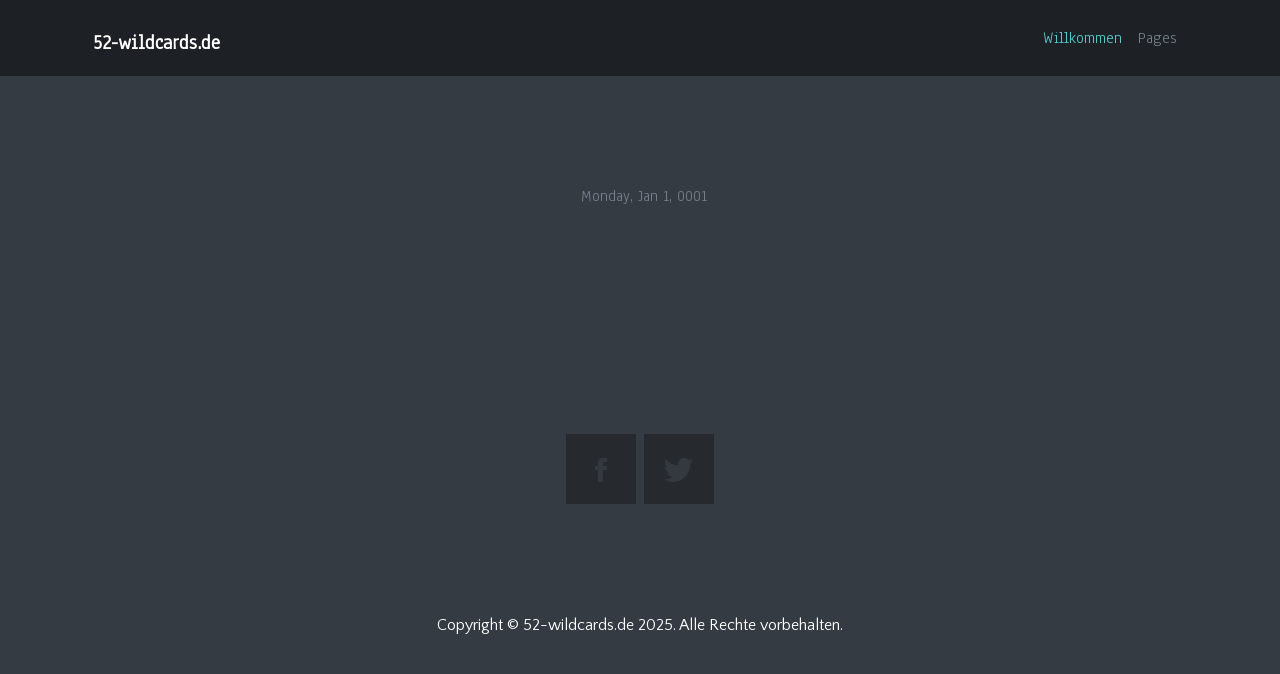

--- FILE ---
content_type: text/html; charset=utf-8
request_url: https://www.52-wildcards.de/
body_size: 865
content:
<!doctype html><html class=no-js lang=de-de scroll-behavior=smooth><head><meta charset=utf-8><title>52-wildcards.de</title><meta name=robots content="index, follow"><meta name=googlebot content=noarchive><link rel=canonical href=https://www.52-wildcards.de/><meta name=viewport content="width=device-width,initial-scale=1"><link rel="shortcut icon" type=image/x-icon href=https://www.52-wildcards.de/images/favicon.ico><link rel=stylesheet href=https://www.52-wildcards.de/plugins/themefisher-font/style.css><link rel=stylesheet href=https://www.52-wildcards.de/plugins/bootstrap/dist/css/bootstrap.min.css><link rel=stylesheet href=https://www.52-wildcards.de/plugins/animate-css/animate.css><link rel=stylesheet href=https://www.52-wildcards.de/plugins/magnific-popup/dist/magnific-popup.css><link rel=stylesheet href=https://www.52-wildcards.de/plugins/slick-carousel/slick/slick.css><link rel=stylesheet href=https://www.52-wildcards.de/plugins/slick-carousel/slick/slick-theme.css><link rel=stylesheet href=https://www.52-wildcards.de/css/style.min.css integrity media=screen><link rel=stylesheet href=https://www.52-wildcards.de/css/custom.css></head><body id=body data-spy=scroll data-target=.navbar data-offset=52><div id=content><nav id=navigation class="navbar navbar-expand-lg navigation sticky-top"><div class=container><a class="navbar-brand logo" href=https://www.52-wildcards.de/><span class="pl-2 font-weight-bold">52-wildcards.de</span></a>
<button class="navbar-toggler navbar-dark" type=button data-toggle=collapse data-target=#navbarSupportedContent aria-controls=navbarSupportedContent aria-expanded=false aria-label="Toggle navigation">
<span class=navbar-toggler-icon></span></button><div class="collapse navbar-collapse" id=navbarSupportedContent><ul class="navbar-nav ml-auto navigation-menu"><li class=nav-item><a class=nav-link data-scroll href=#body>Willkommen</a></li><li class=nav-item><a class=nav-link data-scroll href=/pages/>Pages</a></li></ul><ul class="navbar-nav ml-auto navigation-menu links-menu"></ul></div></div></nav><section class=section><div class=container><div class=row><div class="col-lg-8 offset-lg-2 text-center"><h1></h1><ul class="list-inline mb-50"><li class=list-inline-item><a href=/author/></a></li><li class=list-inline-item>Monday, Jan 1, 0001</li></ul></div><div class="col-lg-8 offset-lg-2"><div class=post-single-content></div></div></div></div></section></div><footer id=footer class=bg-one><div class=container><div class="row wow fadeInUp" data-wow-duration=500ms><div class=col-xl-12><div class=links-icon><ul class=list-inline></ul></div></div><div class=col-xl-12><div class=social-icon><ul class=list-inline><li class=list-inline-item><a href="https://www.facebook.com/sharer/sharer.php?u="><i class=tf-ion-social-facebook></i></a></li><li class=list-inline-item><a href="https://twitter.com/intent/tweet?text="><i class=tf-ion-social-twitter></i></a></li></ul></div><div class="copyright text-center"><br><p>Copyright &copy; 52-wildcards.de <script>document.write(new Date().getFullYear())</script>. Alle Rechte vorbehalten.</p></div></div></div></div></footer><script type=text/javascript src=https://www.52-wildcards.de/plugins/jquery/dist/jquery.min.js></script><script type=text/javascript src=https://www.52-wildcards.de/plugins/bootstrap/dist/js/bootstrap.bundle.min.js></script><script type=text/javascript src=https://www.52-wildcards.de/plugins/slick-carousel/slick/slick.min.js></script><script type=text/javascript src=https://www.52-wildcards.de/plugins/filterzr/jquery.filterizr.min.js></script><script type=text/javascript src=https://www.52-wildcards.de/plugins/magnific-popup/dist/jquery.magnific-popup.min.js></script><script type=text/javascript src=https://www.52-wildcards.de/plugins/count-to/jquery.countTo.js></script><script type=text/javascript src=https://www.52-wildcards.de/plugins/wow/dist/wow.min.js></script><script src=https://www.52-wildcards.de/js/scroll-behavior-polyfill.min.js></script><script type=text/javascript src=https://www.52-wildcards.de/plugins/sweet-alert/sweetalert.min.js></script><script src=https://www.52-wildcards.de/js/script.min.js></script><script defer src="https://static.cloudflareinsights.com/beacon.min.js/vcd15cbe7772f49c399c6a5babf22c1241717689176015" integrity="sha512-ZpsOmlRQV6y907TI0dKBHq9Md29nnaEIPlkf84rnaERnq6zvWvPUqr2ft8M1aS28oN72PdrCzSjY4U6VaAw1EQ==" data-cf-beacon='{"version":"2024.11.0","token":"73f9a742652f4d77abc96e5846e14db8","r":1,"server_timing":{"name":{"cfCacheStatus":true,"cfEdge":true,"cfExtPri":true,"cfL4":true,"cfOrigin":true,"cfSpeedBrain":true},"location_startswith":null}}' crossorigin="anonymous"></script>
</body></html>

--- FILE ---
content_type: text/css; charset=utf-8
request_url: https://www.52-wildcards.de/css/style.min.css
body_size: 6003
content:
@import "https://fonts.googleapis.com/css?family=Anaheim|Quattrocento+Sans:400,700";@import "https://fonts.googleapis.com/css?family=Montserrat:400,700|Open+Sans:300,400,600";html{background-color:#353b43;color:#737f8a}body{background-color:#353b43;font-family:anaheim,sans-serif;color:#737f8a;-webkit-font-smoothing:antialiased}h1,h2,h3,h4,h5,h6{font-weight:400;font-family:quattrocento sans,sans-serif;color:#afbac4}p{font-family:quattrocento sans,sans-serif}[scroll-behavior=smooth]{scroll-behavior:smooth}pre{color:#afbac4}::-moz-selection{color:#fff;background:#57cbcc}::selection{color:#fff;background:#57cbcc}hr{border-top:1px solid rgba(255,255,255,.1)}figure{margin:0}a{color:#fff;transition:all .3s ease-in 0s}iframe{border:0}a,a:focus,a:hover{text-decoration:none;outline:0}a:focus,a:hover{color:#6cb670}.kill-margin-bottom{margin-bottom:0!important}.padding-0{padding:0!important}.mb-50{margin-bottom:50px}.btn{background-color:transparent;color:#fff;padding:10px 30px;border-radius:0;transition:all .3s ease-in 0s}.btn:focus{color:#ddd}.btn-transparent{border:1px solid #4e595f}.btn-transparent:hover,.btn-transparent:focus{background-color:#57cbcc;border:1px solid transparent;color:#fff}#loading-mask{background:#333439;height:100%;left:0;opacity:1;filter:alpha(opacity=100);position:fixed;text-align:center;top:0;width:100%;z-index:999999999}.loading-img{height:100%;left:0;position:fixed;top:50%;width:100%}.border-meghna{border-top:2px solid rgba(236,239,241,.07);height:1px;margin:15px auto 0;position:relative;width:30%}.border-meghna:before{background-color:#fff;content:'';height:6px;left:50%;margin-left:-20px;position:absolute;top:-4px;width:50px;background-color:#57cbcc}.color{color:#6cb670}.sub-title{padding:0 0 50px}.sub-title>h3{border-left:3px solid #ddd;border-right:3px solid #ddd;display:inline-block;padding:5px 25px;text-transform:uppercase}.btn.active:focus,.btn:active:focus,.btn:focus{outline:0}.bg-one{background-color:#353b43}.bg-dark{background:#242930}.parallax-section{background-attachment:fixed!important;background-position:50%;background-repeat:no-repeat;background-size:cover}.no-padding{padding:0!important}.inline-block{display:inline-block}figure{margin:0}a{transition:all .2s ease-in 0s}iframe{border:0}a,a:focus,a:hover{text-decoration:none;outline:0}a:focus,a:hover{color:#57cbcc}.btn-main{background:#57cbcc;color:#fff;display:inline-block;font-size:14px;letter-spacing:1px;padding:10px 35px;text-transform:uppercase}.btn-main:hover{background:#2c9091;color:#fff}.mt-20{margin-top:20px}.section{padding:100px 0}@media(max-width:480px){.section{padding:50px 0}}@media(max-width:768px){.section{padding:80px 0}}.section-sm{padding:70px 0}.section-xs{padding:50px 0}.btn:focus{color:#ddd}#home{position:relative}.btn.active:focus,.btn:active:focus,.btn:focus{outline:0}.parallax-section{background-attachment:fixed;background-position:50%;background-repeat:no-repeat;background-size:cover}#preloader{position:fixed;top:0;left:0;right:0;bottom:0;background-color:#fff;z-index:999;display:flex;align-items:center;justify-content:center}.sk-cube-grid{width:40px;height:40px;margin:100px auto}.sk-cube-grid .sk-cube{width:33%;height:33%;background-color:#57cbcc;float:left;-webkit-animation:sk-cubeGridScaleDelay 1.3s infinite ease-in-out;animation:sk-cubeGridScaleDelay 1.3s infinite ease-in-out}.sk-cube-grid .sk-cube1{-webkit-animation-delay:.2s;animation-delay:.2s}.sk-cube-grid .sk-cube2{-webkit-animation-delay:.3s;animation-delay:.3s}.sk-cube-grid .sk-cube3{-webkit-animation-delay:.4s;animation-delay:.4s}.sk-cube-grid .sk-cube4{-webkit-animation-delay:.1s;animation-delay:.1s}.sk-cube-grid .sk-cube5{-webkit-animation-delay:.2s;animation-delay:.2s}.sk-cube-grid .sk-cube6{-webkit-animation-delay:.3s;animation-delay:.3s}.sk-cube-grid .sk-cube7{-webkit-animation-delay:0s;animation-delay:0s}.sk-cube-grid .sk-cube8{-webkit-animation-delay:.1s;animation-delay:.1s}.sk-cube-grid .sk-cube9{-webkit-animation-delay:.2s;animation-delay:.2s}@-webkit-keyframes sk-cubeGridScaleDelay{0%,70%,100%{-webkit-transform:scale3D(1,1,1);transform:scale3D(1,1,1)}35%{-webkit-transform:scale3D(0,0,1);transform:scale3D(0,0,1)}}@keyframes sk-cubeGridScaleDelay{0%,70%,100%{-webkit-transform:scale3D(1,1,1);transform:scale3D(1,1,1)}35%{-webkit-transform:scale3D(0,0,1);transform:scale3D(0,0,1)}}.title{padding-bottom:60px}.title h2{text-transform:capitalize;font-weight:700;font-size:38px;color:#fff}.title h2 span{color:#57cbcc}.title p{color:#666}.title.title-white h2{color:#fff}.bg-gray{background:#f9f9f9}.section-bg{background:#292f36}.overly{position:relative}.overly:before{content:'';background:rgba(0,0,0,.096);position:absolute;top:0;right:0;bottom:0;left:0}.header-bradcrumb{background:transparent}.header-bradcrumb a,.header-bradcrumb .active{color:#cfcfcf;font-weight:200;font-family:quattrocento sans,sans-serif}.header-bradcrumb a:hover{color:#57cbcc}.slick-slide{outline:none}.mfp-with-zoom .mfp-container,.mfp-with-zoom.mfp-bg{opacity:0;transition:all .3s ease-out}.mfp-with-zoom.mfp-ready .mfp-container{opacity:1}.mfp-with-zoom.mfp-ready.mfp-bg{opacity:.8}.mfp-with-zoom.mfp-removing .mfp-container,.mfp-with-zoom.mfp-removing.mfp-bg{opacity:0}.logo{margin-top:10px;display:inline-block}.single-page-header{background-image:url(../images/about/about-header.jpg);background-size:cover;padding:140px 0 70px;text-align:center;color:#fff;position:relative}.single-page-header:before{background:rgba(0,0,0,.5);position:absolute;content:'';top:0;right:0;left:0;bottom:0}.navigation{background-color:#1d2024;width:100%;margin-bottom:0}.navigation .logo{padding:0}.navigation .navigation-menu li a.active{color:#57cbcc}.navigation .navigation-menu li a{font-size:16px;color:#737f8a}.navigation .navigation-menu li a:hover,.navigation .navigation-menu li a:focus{background:transparent;color:#57cbcc}.navigation .navbar-toggler{color:rgba(255,255,255,.5);border-color:rgba(255,255,255,.1);border-radius:0}.navigation .navbar-collapse{padding:10px;box-shadow:inset 0 1px 0 rgba(255,255,255,.1);border-top:5px solid transparent}@media(min-width:768px){.navigation .navbar-collapse{box-shadow:none;border-top:none}}.navbar-toggler:focus{outline-color:#57cbcc}.bg-1{background-repeat:no-repeat;background-size:cover}.bg-2{background-repeat:no-repeat;background-size:cover;background-attachment:fixed}.hero-area{background-size:cover;height:100vh;position:relative;display:flex;justify-content:center;align-items:center}.hero-area:before{content:'';background:rgba(0,0,0,.63);position:absolute;top:0;right:0;bottom:0;left:0}.hero-area .block{text-align:center;z-index:99}.hero-area .block .video-button{background:#fff;color:#57cbcc;display:inline-block;height:60px;width:60px;border-radius:50px}.hero-area .block .video-button i{line-height:60px;font-size:20px;margin-left:3px}.hero-area .block h1{font-size:90px;color:#fff;text-transform:capitalize;font-weight:700;margin-bottom:20px}@media(max-width:480px){.hero-area .block h1{font-size:60px}}.hero-area .block p{color:#fff;font-size:20px;width:70%;margin:0 auto}.hero-area .block .btn-transparent{margin-top:40px;border-color:#fff;padding:14px 50px;font-size:18px;font-size:16px;font-weight:700;letter-spacing:1px}.hero-area-video{height:100vh;position:inherit!important;display:flex;justify-content:center;align-items:center}.hero-area-video .block{color:#fff;text-align:center}.hero-area-video .block h1{font-size:60px;font-weight:700;margin-bottom:20px}.hero-area-video .block p{color:#fff;text-transform:uppercase;font-size:12px;letter-spacing:3px;margin-bottom:20px}.hero-area-video .block .btn-main{margin-top:20px}.dark-bg{background:rgba(0,0,0,.7);height:100%;width:100%;position:absolute;z-index:-1}.about .block{background:#242930;padding:30px;border-bottom:2px solid transparent;transition:.5s all;margin-bottom:20px}.about .block:hover{border-bottom:2px solid #57cbcc}.about .block:hover .icon-box{-webkit-transform:translateY(-10px);transform:translateY(-10px)}.about .block .icon-box{position:relative;width:160px;height:92.38px;background-color:transparent;margin:46.19px auto 60px;padding:20px 0;border-left:2px solid rgba(236,239,241,.07);border-right:2px solid rgba(236,239,241,.07);font-size:50px;-webkit-transform:translateZ(0px);transform:translateZ(0px);transition-duration:.3s;transition-property:-webkit-transform;transition-property:transform;transition-property:transform,-webkit-transform}.about .block .icon-box:after,.about .block .icon-box:before{content:"";position:absolute;z-index:1;width:113.14px;height:113.14px;background-color:inherit;left:20.4315px;-webkit-transform:scaleY(0.5774) rotate(-45deg);transform:scaleY(0.5774) rotate(-45deg)}.about .block .icon-box:before{top:-56.5685px;border-top:2px solid rgba(236,239,241,.07);border-right:2px solid rgba(236,239,241,.07)}.about .block .icon-box:after{bottom:-56.5685px;border-bottom:2px solid rgba(236,239,241,.07);border-left:2px solid rgba(236,239,241,.07)}.about .block .icon-box h3{color:#afbac4}.about-2 .content-block{padding:40px}.about-2 .content-block .media{margin-top:25px}.about-2 .content-block .media .pull-left{padding-right:15px}.about-2 .content-block .media i{font-size:30px;color:#57cbcc}.about-2 .content-block .media h4{font-size:16px;font-weight:600}.call-to-action{background-attachment:fixed}.call-to-action h2{font-weight:700;color:#444}.call-to-action p{font-size:16px;color:#666}.call-to-action .btn-main{margin-top:20px}.call-to-action-2{padding:100px 0;background-image:url(../images/call-to-action/call-to-action-bg.jpg);background-size:cover;color:#fff}.call-to-action-2 h2{line-height:1.5}.call-to-action-2 p{color:#fff}.call-to-action-2 .btn-main{margin-top:20px}.contact-us{padding-top:50px}@media(max-width:768px){.contact-us{padding-top:80px}}.contact-form{margin-bottom:60px}.form-meghna .form-control{background-color:transparent;border-radius:0;padding:5px 10px;color:#ddd;border:1px solid rgba(236,239,241,.07)}.form-meghna .form-control:focus{border-color:none;box-shadow:none}.form-meghna input:hover,.form-meghna textarea:hover,#contact-submit:hover{border-color:#57cbcc}.form-meghna ::placeholder{color:#ddd!important}#contact-submit{border:1px solid rgba(236,239,241,.07);background:#57cbcc;padding:12px 0;width:100%;margin:0}.google-map #map-canvas{height:400px}.contact-info p{margin-bottom:25px}.con-info{margin-bottom:20px}.con-info i,.con-info span{padding-right:5px}.error{display:none;padding:10px;color:#d8000c;border-radius:4px;font-size:13px;background-color:#ffbaba}.success{background-color:#6cb670;border-radius:4px;color:#fff;display:none;font-size:13px;padding:10px}#map{height:370px;width:100%}.counters-item{padding:25px 0;margin-bottom:10px;background:#292f36}.counters-item i{margin-bottom:10px;font-size:40px;display:inline-block}.counters-item span{display:block;font-weight:700;font-size:35px;line-height:50px}.counters-item h3{font-size:20px;margin:0}.price-item{border:1px solid rgba(236,239,241,.07);padding-bottom:30px;margin-bottom:15px}.price-title{background-color:#292f36;padding:30px 0 20px}.price-title h3{color:#57cbcc;margin:0 0 10px;text-transform:uppercase}.price-title p{font-size:18px;font-weight:400}.price-title .value{color:#57cbcc;font-size:30px}.pricing ul,.skill-bar{list-style-type:none;margin:0;padding:0}.pricing li{padding:10px 0}.pricing li:last-child{border-bottom:1px solid rgba(236,239,241,.07);margin-bottom:20px}.pricing li:nth-child(2n){background-color:#292f36}.pricing li .btn{text-transform:uppercase;margin:20px 0}.portfolio-filter{margin-bottom:40px;text-align:center}.portfolio-filter button{border:none;outline:none;border:1px solid rgba(236,239,241,.07);background:transparent;display:inline-block;font-size:16px;padding:6px 20px;font-weight:700;color:#737f8a;transition:.3s all}.portfolio-filter button.mixitup-control-active{border:1px solid #57cbcc;color:#57cbcc}.portfolio-items-wrapper .mix{padding:5px}.portfolio-block{position:relative}.portfolio-block:before{transition:all .3s ease-in-out;background:#fff;opacity:0;top:20px;right:20px;bottom:20px;left:20px;position:absolute;content:''}.portfolio-block img{width:100%;height:auto}.portfolio-block:hover:before{opacity:1}.portfolio-block:hover .caption h4{top:45%}.portfolio-block:hover .caption{opacity:1;top:55%}.portfolio-block .caption{position:absolute;top:50%;left:50%;opacity:0;-webkit-transform:translate(-50%,-50%);transform:translate(-50%,-50%);z-index:9;transition:all .2s ease-in-out;text-align:center}.portfolio-block .caption h4{font-size:16px;font-weight:600}.portfolio-block .caption h4 a{color:#555}.portfolio-block .caption .search-icon{background:#57cbcc;width:50px;height:50px;color:#fff;display:inline-block;font-size:20px;border-radius:30px}.portfolio-block .caption .search-icon i{line-height:50px}.service-block{padding:60px 20px;border-left:1px solid rgba(236,239,241,.07);border-top:1px solid rgba(236,239,241,.07);margin-bottom:40px;box-shadow:2px 2px 5px rgba(44,44,44,.3),13px 13px 0 rgba(255,255,255,.7)}.service-block .service-icon{margin-bottom:10px;font-size:50px}.service-2 .service-item{border:1px solid #eee;margin-bottom:30px;padding:50px 20px;transition:all .3s ease 0s}.service-2 .service-item:hover{box-shadow:0 5px 65px 0 rgba(0,0,0,.15);-webkit-box-shadow:0 5px 65px 0 rgba(0,0,0,.15)}.service-2 .service-item:hover i{background:#fff;color:#57cbcc}.service-2 .service-item i{font-size:30px;display:inline-block;background:#57cbcc repeat;border-radius:30px;box-shadow:0 5px 6px 0 rgba(0,0,0,.1);color:#fff;height:55px;line-height:55px;margin-bottom:20px;width:55px;transition:all .3s ease 0s}.skill-bar p{font-size:18px;margin-bottom:0}.skill-bar p span{font-style:italic;font-size:30px;color:rgba(187,187,187,.34);display:inline-block;vertical-align:middle}.skill-bar .progress{height:6px;border-radius:0}.skill-bar .progress .progress-bar{background:#57cbcc}.team-member{background-color:#292f36;margin-bottom:10px}.team-member:hover .mask{cursor:pointer;opacity:1;filter:alpha(opacity=100);-webkit-transform:rotateY(0deg) scale(1,1);transform:rotateY(0deg) scale(1,1)}.member-photo{overflow:hidden;position:relative}@media(max-width:768px){.member-photo{text-align:center}}.member-photo:hover img{-webkit-transform:scale(1.2);transform:scale(1.2)}.member-photo img{transition:all .4s ease 0s}@media(max-width:768px){.member-photo img{display:inline-block}}.member-photo .mask{background-color:rgba(87,203,204,.7);position:absolute;text-align:center;height:100%;width:100%;left:0;top:0;opacity:0;filter:alpha(opacity=0);transition:all .5s ease-out 0s;-webkit-transform:rotateY(180deg) scale(0.5,0.5);transform:rotateY(180deg) scale(0.5,0.5)}.member-photo .mask ul{text-align:center;position:relative;top:125px}.member-photo .mask ul li a{border:1px solid #fff;color:#fff;display:block;font-size:20px;height:35px;line-height:35px;text-align:center;width:35px}.member-photo .mask ul li a:hover{background-color:#fff;color:#57cbcc;border:1px solid transparent}.member-meta{padding:15px}.member-meta h4{margin:0 0 5px}.member-meta span{font-size:12px}.testimonial:before{background:rgba(42,48,55,.7)}.client-info{margin:0 auto;width:45%}@media(max-width:768px){.client-info{width:90%}}.client-comment p{color:#afbac4;font-size:18px}.client-thumb img{border-radius:50%;margin:0 auto;max-width:115px;width:100%}.client-meta{margin:0 0 10px}.client-meta h3{margin:15px 0 5px}.client-meta span{font-size:12px}.owl-pagination,.owl-buttons{text-align:center}.owl-controls .owl-page{display:inline-block}.owl-controls .owl-page span{background-color:transparent;border:2px solid #fff;border-radius:50px;display:block;height:13px;margin:0 4px;width:13px;opacity:1;filter:alpha(opacity=100)}.owl-controls .owl-page.active span,.owl-controls .owl-page:hover span{background-color:#57cbcc;border:2px solid transparent}.our-clients{margin:30px 0 0}#our-clietns .item img{max-width:150px;width:100%}#our-clietns .owl-next,#our-clietns .owl-prev{border:1px solid #ddd;border-radius:50px;display:inline-block;margin:45px 0 0;padding:3px 15px;position:relative;text-align:center}#our-clietns .owl-next i,#our-clietns .owl-prev i{line-height:34px}#our-clietns .owl-prev{margin-right:15px}#our-clients .item{margin:10px}.note{background-color:#292f36;border:1px solid #4e595f}.post-block{background-color:#292f36;margin-bottom:10px}.post-block .content{padding:20px}.post-block .content h3{margin:0 0 6px;font-size:20px;line-height:1.5;text-transform:capitalize}.note .media-wrapper{border-bottom:1px solid #4e595f}.note .excerpt h3{font-size:20px;line-height:1.5;text-transform:capitalize}.all-post{margin-top:50px}#blog-banner{padding-bottom:100px;padding-top:150px}#blog-page{margin:0 0 40px}.post-meta{font-size:13px;margin:20px 0 0;padding:0 20px 10px}.post-meta a{color:#57cbcc}.post-meta>span{color:#666;border-right:1px solid #dedede;display:inline-block;font-size:13px;margin:10px 10px 0 0;padding-right:10px}.post-meta>span:last-child{border-right:0}.post-meta>span i{margin-right:5px}.post-excerpt{padding:0 20px;margin-bottom:60px}.post-excerpt h3 a{color:#000}.post-excerpt blockquote{line-height:22px;margin:20px 0;font-size:16px}.single-blog{background-color:#fff;margin-bottom:50px;padding:20px}.blog-subtitle{font-size:15px;padding-bottom:10px;border-bottom:1px solid #dedede;margin-bottom:25px;text-transform:uppercase}.next-prev{border-bottom:1px solid #dedede;border-top:1px solid #dedede;margin:20px 0;padding:25px 0}.next-prev a{color:#000}.next-prev a:hover{color:#57cbcc}.next-prev .prev-post i{margin-right:10px}.next-prev .next-post i{margin-left:10px}.social-profile ul li{margin:0 10px 0 0;display:inline-block}.social-profile ul li a{color:#4e595f;display:block;font-size:16px}.social-profile ul li a i:hover{color:#57cbcc}.comments-section{margin-top:35px}.author-about{margin-top:40px}.post-author{margin-right:20px}.post-author>img{border:1px solid #dedede;max-width:120px;padding:5px;width:100%}.comment-list ul{margin-top:20px}.comment-list ul li{margin-bottom:20px}.comment-wrap{border:1px solid #dedede;border-radius:1px;margin-left:20px;padding:10px;position:relative}.comment-wrap .author-avatar{margin-right:10px}.comment-wrap .media .media-heading{font-size:14px;margin-bottom:8px}.comment-wrap .media .media-heading a{color:#57cbcc;font-size:13px}.comment-wrap .media .comment-meta{font-size:12px;color:#888}.comment-wrap .media p{margin-top:15px}.comment-reply-form{margin-top:80px}.comment-reply-form input,.comment-reply-form textarea{height:35px;border-radius:0;box-shadow:none}.comment-reply-form input:focus,.comment-reply-form textarea:focus{box-shadow:none;border:1px solid #57cbcc}.comment-reply-form textarea,.comment-reply-form .btn-main{height:auto}#staticman-form:before{display:block;height:90px;margin-top:-90px;visibility:hidden;content:""}@media(max-width:768px){#staticman-form:before{display:block;height:80px;margin-top:-80px;visibility:hidden;content:""}}.post-comment{background-color:#292f36;padding:20px;margin-top:20px;margin-bottom:20px}.post-comment-header{margin-bottom:20px}.post-comment-avatar{display:inline-block;vertical-align:middle;border-radius:50%}.post-comment-info{display:inline-block;margin-left:20px;margin-bottom:0;vertical-align:middle}.post-comment-field{display:block;font:inherit;padding:10px;margin-top:20px;outline-color:#f76c5e;width:100%}.post-comment-name{color:#afbac4;font-weight:500;font-size:18px}.post-time{color:#737f8a}input#e-mail,#hidden_iframe{display:none}.social-icon{padding:60px 0 35px}.social-icon ul{text-align:center}.social-icon ul li{margin-bottom:4px}.social-icon ul li a{background-color:#26292e;border:1px solid transparent;display:block;height:70px;width:70px;transition:all 400ms ease-out 0s}.social-icon ul li a:hover{background:#57cbcc}.social-icon ul li a:hover i{color:#fff;opacity:1}.social-icon ul li a i{color:#55606a;display:inline-block;font-size:32px;line-height:70px;margin:0;opacity:.3;transition:all 400ms ease-out 0s}.copyright{padding:20px 0;color:#fff}.copyright img{margin-bottom:15px}.copyright p{margin-top:10px}#scrollUp{border:1px solid #4e595f;bottom:15px;color:#fff;display:none;padding:8px 12px;position:fixed;right:20px;z-index:600}#scrollUp:hover{background-color:#57cbcc;border:1px solid #57cbcc}.twitter-bird span{border:2px solid #6cb670;border-radius:50px;color:#6cb670;display:inline-block;margin-bottom:50px;height:90px;width:90px}.twitter-bird span i{line-height:90px}.tweet{margin-bottom:10px}.tweet a{color:#6cb670}#blog-banner{padding-bottom:100px;padding-top:150px}.blog-icon{border:1px solid #6cb670;border-radius:50%;color:#6cb670;display:inline-block;padding:16px 20px}.blog-title h1{text-transform:uppercase}#blog-page{margin:0 0 40px}.post-item .entry{border:1px solid #4e595f;margin-bottom:30px}.entry .post-excerpt{padding:0 20px}#gallery-post .owl-prev,#post-thumb .owl-prev,#gallery-post .owl-next,#post-thumb .owl-next{padding:5px 17px;position:absolute;top:45%;transition:all .5s ease-in 0s}#gallery-post .owl-prev,#post-thumb .owl-prev{left:-45px}#gallery-post .owl-next,#post-thumb .owl-next{right:-45px}#gallery-post:hover .owl-prev,#post-thumb:hover .owl-prev{left:0}#gallery-post:hover .owl-next,#post-thumb:hover .owl-next{right:0}#gallery-post,#post-thumb{overflow-x:hidden}#post-thumb .owl-buttons{color:#fff}.post-meta{background-color:#3d444a;border-top:1px solid #4e595f;font-size:13px;margin:20px 0 0;padding:0 20px 10px}.post-meta>span{border-right:1px solid #4e595f;display:inline-block;font-size:12px;margin:10px 10px 0 0;padding-right:10px}.post-meta>span:last-child{border-right:0}.post-meta>span>i{margin-right:5px}.post-meta a:hover{color:#6cb670}.post-excerpt .more{margin-top:20px}.post-excerpt .more a{display:inline-block;font-size:13px;padding:10px 25px}.post-excerpt .more a:hover{background-color:#6cb670;color:#fff}aside.widget{margin-bottom:25px}.widget-title>h3{color:#fff;margin-bottom:15px;margin-top:0;position:relative}#search-form{position:relative}#search-submit{background:0 0;border:0;color:#c8c8ca;display:block;font-size:16px;height:32px;outline:0;position:absolute;right:0;text-align:center;top:0;width:32px}.widget-content .tab-content{background-color:#2f383d;padding:20px}.tab-post-nav{background-color:#4a535a}.tab-post-nav li{float:left}.tab-post-nav li.active a{border-top:3px solid #6cb670;background-color:#2f383d;color:#6cb670}.tab-pane.active .clearfix:first-child{margin-bottom:25px}.tab-excerpt>span{display:block;font-size:12px;margin-bottom:10px}.tab-excerpt h4 a{color:#fff}.tab-excerpt h4 a:hover{color:#6cb670}.tab-post-nav li a{border-top:3px solid transparent;color:#fff;display:block;padding:13px 18px;text-align:center}.categories li{margin-bottom:10px;transition:all .5s ease-in 0s}.categories>li:hover a{padding-left:10px;color:#6cb670}.categories>li:last-child{border-bottom:0}.categories li a{padding-left:5px}.widget-content .tag{background-color:#2f383d;color:#fff;display:inline-block;margin-bottom:10px;margin-right:5px;padding:5px 13px}.widget-content .tag:hover{background-color:#6cb670;color:#fff}.post-pagination{display:inline-block;margin-bottom:20px}.post-pagination ul li{margin-right:5px;float:left}.post-pagination ul li:last-child{margin-right:0}.post-pagination ul li.disabled a{cursor:not-allowed}.post-pagination ul li.disabled a:hover{background-color:#2e373c;color:#9aa8b3}.post-pagination ul li a{background-color:#30393e;color:#9aa8b3;display:block;padding:8px 18px}.post-pagination ul li a:hover,.post-pagination ul li.active a{background-color:#6cb670;color:#fff}.single-blog{background-color:#fff;margin-bottom:50px;padding:20px}blockquote{border-left:5px solid #6cb670;font-style:italic;line-height:22px;margin:20px 0}.next-prev{border-bottom:1px solid #4e595f;border-top:1px solid #4e595f;margin:20px 0;padding:15px 0 10px}.next-prev a:hover{color:#6cb670}.prev-post i{float:left;margin-right:10px;margin-top:-4px}.next-post i{float:right;margin-left:10px;margin-top:-3px}.post-author{margin-right:20px}.post-author>img{border:1px solid #4e595f;max-width:120px;padding:5px;width:100%}.comment-reply-form>h3,.author-about>h4,.comments>h4{border-bottom:1px solid #4e595f;margin-bottom:15px;margin-top:0;padding-bottom:10px;position:relative}.author-bio h5{display:inline-block}.post-item .comments-section{margin-top:35px}.comment-list ul{margin-top:20px}.comment-list li{margin-bottom:20px}.comment-wrap{border:1px solid #4e595f;border-radius:1px;margin-left:20px;padding:10px;position:relative}.comment-wrap .author-avatar{margin-left:-25px;margin-right:20px}.author-comment{margin-bottom:15px;overflow:hidden}.author-comment cite a:hover,.replay:hover{color:#6cb670;text-decoration:underline}.author-comment cite{margin-bottom:2px;padding-top:4px}.comment-content{margin-left:45px}.comment-list ul li{padding-left:25px}.comment-reply-form{margin-top:80px}#comment-form{margin-top:35px}#comment-form .form-control:hover{border-color:#6cb670}.form-group:last-child,.form-group:last-child input{margin:0}.form-control-meghna .form-control{background-color:transparent;padding:5px 10px;color:#ddd;border:1px solid rgba(236,239,241,.07)}.form-control-meghna .form-control:focus{border-color:#57cbcc;box-shadow:0 0 0 .2rem rgba(0,174,255,.432)}figure img{display:block;margin:0 auto 5px}figcaption{text-align:center}/*!Social sharing buttons from Sharingbuttons.io*/.resp-sharing-button__link,.resp-sharing-button__icon{display:inline-block}.resp-sharing-button__link{text-decoration:none;color:#fff;margin:.5em}.resp-sharing-button{border-radius:5px;transition:25ms ease-out;padding:.5em .75em;font-family:Helvetica Neue,Helvetica,Arial,sans-serif}.resp-sharing-button__icon svg{width:1em;height:1em;margin-right:.4em;vertical-align:top}.resp-sharing-button--small svg{margin:0;vertical-align:middle}.resp-sharing-button__icon{stroke:#fff;fill:none}.resp-sharing-button__icon--solid,.resp-sharing-button__icon--solidcircle{fill:#fff;stroke:none}.resp-sharing-button--twitter{background-color:#55acee}.resp-sharing-button--twitter:hover{background-color:#2795e9}.resp-sharing-button--pinterest{background-color:#bd081c}.resp-sharing-button--pinterest:hover{background-color:#8c0615}.resp-sharing-button--facebook{background-color:#3b5998}.resp-sharing-button--facebook:hover{background-color:#2d4373}.resp-sharing-button--tumblr{background-color:#35465c}.resp-sharing-button--tumblr:hover{background-color:#222d3c}.resp-sharing-button--reddit{background-color:#5f99cf}.resp-sharing-button--reddit:hover{background-color:#3a80c1}.resp-sharing-button--google{background-color:#dd4b39}.resp-sharing-button--google:hover{background-color:#c23321}.resp-sharing-button--linkedin{background-color:#0077b5}.resp-sharing-button--linkedin:hover{background-color:#046293}.resp-sharing-button--email{background-color:#777}.resp-sharing-button--email:hover{background-color:#5e5e5e}.resp-sharing-button--xing{background-color:#1a7576}.resp-sharing-button--xing:hover{background-color:#114c4c}.resp-sharing-button--whatsapp{background-color:#25d366}.resp-sharing-button--whatsapp:hover{background-color:#1da851}.resp-sharing-button--hackernews{background-color:#f60}.resp-sharing-button--hackernews:hover,.resp-sharing-button--hackernews:focus{background-color:#fb6200}.resp-sharing-button--vk{background-color:#507299}.resp-sharing-button--vk:hover{background-color:#43648c}.resp-sharing-button--facebook{background-color:#3b5998;border-color:#3b5998}.resp-sharing-button--facebook:hover,.resp-sharing-button--facebook:active{background-color:#2d4373;border-color:#2d4373}.resp-sharing-button--twitter{background-color:#55acee;border-color:#55acee}.resp-sharing-button--twitter:hover,.resp-sharing-button--twitter:active{background-color:#2795e9;border-color:#2795e9}.resp-sharing-button--google{background-color:#dd4b39;border-color:#dd4b39}.resp-sharing-button--google:hover,.resp-sharing-button--google:active{background-color:#c23321;border-color:#c23321}.resp-sharing-button--email{background-color:#777;border-color:#777}.resp-sharing-button--email:hover,.resp-sharing-button--email:active{background-color:#5e5e5e;border-color:#5e5e5e}.resp-sharing-button--reddit{background-color:#5f99cf;border-color:#5f99cf}.resp-sharing-button--reddit:hover,.resp-sharing-button--reddit:active{background-color:#3a80c1;border-color:#3a80c1}.resp-sharing-button--whatsapp{background-color:#25d366;border-color:#25d366}.resp-sharing-button--whatsapp:hover,.resp-sharing-button--whatsapp:active{background-color:#1da851;border-color:#1da851}.resp-sharing-button--telegram{background-color:#54a9eb}.resp-sharing-button--telegram:hover{background-color:#4b97d1}

--- FILE ---
content_type: text/css; charset=utf-8
request_url: https://www.52-wildcards.de/css/custom.css
body_size: -200
content:
.links-icon .list-inline {
    display: flex;
    flex-wrap: wrap;
}

.links-icon .list-inline-item {
    background-color: #26292e;
    border: 1px solid transparent;
    display: block;
    padding: 10px;
    margin: 20px;
    transition: all 400ms ease-out 0s;
}

img {
    width: 100%;
    max-width: 70vw;
    height: auto;
}

@media only screen and (max-width: 600px) {
    img {
        width: 100%;
        max-width: 100%;
        height: auto;
    }
}

@media (min-width: 992px) {
    .links-menu {
        display: none
    }
}
@media (max-width: 991px) {
    .links-icon {
        display: none
    }
}

--- FILE ---
content_type: application/javascript; charset=utf-8
request_url: https://www.52-wildcards.de/js/scroll-behavior-polyfill.min.js
body_size: 4127
content:
/*!
scroll-behavior-polyfill 2.0.6
license: MIT (https://github.com/wessberg/scroll-behavior-polyfill/blob/master/LICENSE.md)
Copyright © 2019 Frederik Wessberg <frederikwessberg@hotmail.com>
*/(function(){'use strict';var SUPPORTS_SCROLL_BEHAVIOR="scrollBehavior"in document.documentElement.style;/*! *****************************************************************************
Copyright (c) Microsoft Corporation. All rights reserved.
Licensed under the Apache License, Version 2.0 (the "License"); you may not use
this file except in compliance with the License. You may obtain a copy of the
License at http://www.apache.org/licenses/LICENSE-2.0
THIS CODE IS PROVIDED ON AN *AS IS* BASIS, WITHOUT WARRANTIES OR CONDITIONS OF ANY
KIND, EITHER EXPRESS OR IMPLIED, INCLUDING WITHOUT LIMITATION ANY IMPLIED
WARRANTIES OR CONDITIONS OF TITLE, FITNESS FOR A PARTICULAR PURPOSE,
MERCHANTABLITY OR NON-INFRINGEMENT.
See the Apache Version 2.0 License for specific language governing permissions
and limitations under the License.
***************************************************************************** */var __assign=function(){__assign=Object.assign||function __assign(t){for(var s,i=1,n=arguments.length;i<n;i++){s=arguments[i];for(var p in s)if(Object.prototype.hasOwnProperty.call(s,p))t[p]=s[p];}
return t;};return __assign.apply(this,arguments);};function __read(o,n){var m=typeof Symbol==="function"&&o[Symbol.iterator];if(!m)return o;var i=m.call(o),r,ar=[],e;try{while((n===void 0||n-->0)&&!(r=i.next()).done)ar.push(r.value);}
catch(error){e={error:error};}
finally{try{if(r&&!r.done&&(m=i["return"]))m.call(i);}
finally{if(e)throw e.error;}}
return ar;}
var styleDeclarationPropertyName="scrollBehavior";var styleAttributePropertyName="scroll-behavior";var styleAttributePropertyNameRegex=new RegExp(styleAttributePropertyName+":\\s*([^;]*)");function getScrollBehavior(inputTarget,options){if(options!=null&&options.behavior==="smooth")
return "smooth";var target="style"in inputTarget?inputTarget:document.scrollingElement!=null?document.scrollingElement:document.documentElement;var value;if("style"in target){var scrollBehaviorPropertyValue=target.style[styleDeclarationPropertyName];if(scrollBehaviorPropertyValue!=null&&scrollBehaviorPropertyValue!==""){value=scrollBehaviorPropertyValue;}}
if(value==null){var attributeValue=target.getAttribute("scroll-behavior");if(attributeValue!=null&&attributeValue!==""){value=attributeValue;}}
if(value==null){var styleAttributeValue=target.getAttribute("style");if(styleAttributeValue!=null&&styleAttributeValue.includes(styleAttributePropertyName)){var match=styleAttributeValue.match(styleAttributePropertyNameRegex);if(match!=null){var _a=__read(match,2),behavior=_a[1];if(behavior!=null&&behavior!==""){value=behavior;}}}}
if(value==null){var computedStyle=getComputedStyle(target);var computedStyleValue=computedStyle.getPropertyValue("scrollBehavior");if(computedStyleValue!=null&&computedStyleValue!==""){value=computedStyleValue;}}
return value;}
var HALF=0.5;function ease(k){return HALF*(1-Math.cos(Math.PI*k));}
var SCROLL_TIME=15000;function smoothScroll(options){var startTime=options.startTime,startX=options.startX,startY=options.startY,endX=options.endX,endY=options.endY,method=options.method;var timeLapsed=0;var distanceX=endX-startX;var distanceY=endY-startY;var speed=Math.max(Math.abs((distanceX/1000)*SCROLL_TIME),Math.abs((distanceY/1000)*SCROLL_TIME));requestAnimationFrame(function animate(timestamp){timeLapsed+=timestamp-startTime;var percentage=Math.max(0,Math.min(1,speed===0?0:timeLapsed/speed));var positionX=Math.floor(startX+distanceX*ease(percentage));var positionY=Math.floor(startY+distanceY*ease(percentage));method(positionX,positionY);if(positionX!==endX||positionY!==endY){requestAnimationFrame(animate);}});}
function now(){if("performance"in window)
return performance.now();return Date.now();}
var ELEMENT_ORIGINAL_SCROLL=Element.prototype.scroll;var WINDOW_ORIGINAL_SCROLL=window.scroll;var ELEMENT_ORIGINAL_SCROLL_BY=Element.prototype.scrollBy;var WINDOW_ORIGINAL_SCROLL_BY=window.scrollBy;var ELEMENT_ORIGINAL_SCROLL_TO=Element.prototype.scrollTo;var WINDOW_ORIGINAL_SCROLL_TO=window.scrollTo;function elementPrototypeScrollFallback(x,y){this.__adjustingScrollPosition=true;this.scrollLeft=x;this.scrollTop=y;delete this.__adjustingScrollPosition;}
function elementPrototypeScrollToFallback(x,y){return elementPrototypeScrollFallback.call(this,x,y);}
function elementPrototypeScrollByFallback(x,y){this.__adjustingScrollPosition=true;this.scrollLeft+=x;this.scrollTop+=y;delete this.__adjustingScrollPosition;}
function getOriginalScrollMethodForKind(kind,element){switch(kind){case "scroll":if(element instanceof Element){if(ELEMENT_ORIGINAL_SCROLL!=null){return ELEMENT_ORIGINAL_SCROLL;}
else{return elementPrototypeScrollFallback;}}
else{return WINDOW_ORIGINAL_SCROLL;}
case "scrollBy":if(element instanceof Element){if(ELEMENT_ORIGINAL_SCROLL_BY!=null){return ELEMENT_ORIGINAL_SCROLL_BY;}
else{return elementPrototypeScrollByFallback;}}
else{return WINDOW_ORIGINAL_SCROLL_BY;}
case "scrollTo":if(element instanceof Element){if(ELEMENT_ORIGINAL_SCROLL_TO!=null){return ELEMENT_ORIGINAL_SCROLL_TO;}
else{return elementPrototypeScrollToFallback;}}
else{return WINDOW_ORIGINAL_SCROLL_TO;}}}
function getSmoothScrollOptions(element,x,y,kind){var startTime=now();if(!(element instanceof Element)){var scrollX_1=window.scrollX,pageXOffset_1=window.pageXOffset,scrollY_1=window.scrollY,pageYOffset_1=window.pageYOffset;var startX=scrollX_1==null||scrollX_1===0?pageXOffset_1:scrollX_1;var startY=scrollY_1==null||scrollY_1===0?pageYOffset_1:scrollY_1;return{startTime:startTime,startX:startX,startY:startY,endX:Math.floor(kind==="scrollBy"?startX+x:x),endY:Math.floor(kind==="scrollBy"?startY+y:y),method:getOriginalScrollMethodForKind("scrollTo",window).bind(window)};}
else{var scrollLeft=element.scrollLeft,scrollTop=element.scrollTop;var startX=scrollLeft;var startY=scrollTop;return{startTime:startTime,startX:startX,startY:startY,endX:Math.floor(kind==="scrollBy"?startX+x:x),endY:Math.floor(kind==="scrollBy"?startY+y:y),method:getOriginalScrollMethodForKind("scrollTo",element).bind(element)};}}
function ensureNumeric(value){if(value==null)
return 0;else if(typeof value==="number"){return value;}
else if(typeof value==="string"){return parseFloat(value);}
else{return 0;}}
function isScrollToOptions(value){return value!=null&&typeof value==="object";}
function handleScrollMethod(element,kind,optionsOrX,y){onScrollWithOptions(getScrollToOptionsWithValidation(optionsOrX,y),element,kind);}
function onScrollWithOptions(options,element,kind){var behavior=getScrollBehavior(element,options);if(behavior==null||behavior==="auto"){getOriginalScrollMethodForKind(kind,element).call(element,options.left,options.top);}
else{smoothScroll(getSmoothScrollOptions(element,options.left,options.top,kind));}}
function normalizeScrollCoordinates(x,y){return{left:ensureNumeric(x),top:ensureNumeric(y)};}
function getScrollToOptionsWithValidation(optionsOrX,y){if(y===undefined&&!isScrollToOptions(optionsOrX)){throw new TypeError("Failed to execute 'scroll' on 'Element': parameter 1 ('options') is not an object.");}
if(!isScrollToOptions(optionsOrX)){return __assign({},normalizeScrollCoordinates(optionsOrX,y),{behavior:"auto"});}
else{return __assign({},normalizeScrollCoordinates(optionsOrX.left,optionsOrX.top),{behavior:optionsOrX.behavior==null?"auto":optionsOrX.behavior});}}
function patchElementScroll(){Element.prototype.scroll=function(optionsOrX,y){handleScrollMethod(this,"scroll",optionsOrX,y);};}
function patchElementScrollBy(){Element.prototype.scrollBy=function(optionsOrX,y){handleScrollMethod(this,"scrollBy",optionsOrX,y);};}
function patchElementScrollTo(){Element.prototype.scrollTo=function(optionsOrX,y){handleScrollMethod(this,"scrollTo",optionsOrX,y);};}
function patchWindowScroll(){window.scroll=function(optionsOrX,y){handleScrollMethod(this,"scroll",optionsOrX,y);};}
function patchWindowScrollBy(){window.scrollBy=function(optionsOrX,y){handleScrollMethod(this,"scrollBy",optionsOrX,y);};}
function patchWindowScrollTo(){window.scrollTo=function(optionsOrX,y){handleScrollMethod(this,"scrollTo",optionsOrX,y);};}
function getParent(currentElement){if("nodeType"in currentElement&&currentElement.nodeType===1){return currentElement.parentNode;}
if("ShadowRoot"in window&&currentElement instanceof window.ShadowRoot){return currentElement.host;}
else if(currentElement===document){return window;}
else if(currentElement instanceof Node)
return currentElement.parentNode;return null;}
var scrollingElement=document.scrollingElement!=null?document.scrollingElement:document.documentElement;function canOverflow(overflow){return overflow!=="visible"&&overflow!=="clip";}
function isScrollable(element){if(element.clientHeight<element.scrollHeight||element.clientWidth<element.scrollWidth){var style=getComputedStyle(element,null);return canOverflow(style.overflowY)||canOverflow(style.overflowX);}
return false;}
function findNearestAncestorsWithScrollBehavior(target){var currentElement=target;while(currentElement!=null){var behavior=getScrollBehavior(currentElement);if(behavior!=null&&(currentElement===scrollingElement||isScrollable(currentElement))){return[currentElement,behavior];}
var parent_1=getParent(currentElement);currentElement=parent_1;}
currentElement=target;while(currentElement!=null){if(currentElement===scrollingElement||isScrollable(currentElement)){return[currentElement,"auto"];}
var parent_2=getParent(currentElement);currentElement=parent_2;}
return[scrollingElement,"auto"];}
function findNearestRoot(target){var currentElement=target;while(currentElement!=null){if("ShadowRoot"in window&&currentElement instanceof window.ShadowRoot){return currentElement;}
var parent_1=getParent(currentElement);if(parent_1===currentElement){return document;}
currentElement=parent_1;}
return document;}
var ID_WITH_LEADING_DIGIT_REGEXP=/^#\d/;function catchNavigation(){window.addEventListener("click",function(e){if(!e.isTrusted||!(e.target instanceof HTMLAnchorElement))
return;var hrefAttributeValue=e.target.getAttribute("href");if(hrefAttributeValue==null||!hrefAttributeValue.startsWith("#")){return;}
var root=findNearestRoot(e.target);var elementMatch=hrefAttributeValue.match(ID_WITH_LEADING_DIGIT_REGEXP)!=null?root.getElementById(hrefAttributeValue.slice(1)):root.querySelector(hrefAttributeValue);if(elementMatch==null)
return;var _a=__read(findNearestAncestorsWithScrollBehavior(elementMatch),2),ancestorWithScrollBehavior=_a[0],behavior=_a[1];if(behavior!=="smooth")
return;e.preventDefault();ancestorWithScrollBehavior.scrollTo({behavior:behavior,top:elementMatch.offsetTop,left:elementMatch.offsetLeft});});}
var ELEMENT_ORIGINAL_SCROLL_INTO_VIEW=Element.prototype.scrollIntoView;function alignNearest(scrollingEdgeStart,scrollingEdgeEnd,scrollingSize,scrollingBorderStart,scrollingBorderEnd,elementEdgeStart,elementEdgeEnd,elementSize){if((elementEdgeStart<scrollingEdgeStart&&elementEdgeEnd>scrollingEdgeEnd)||(elementEdgeStart>scrollingEdgeStart&&elementEdgeEnd<scrollingEdgeEnd)){return 0;}
if((elementEdgeStart<=scrollingEdgeStart&&elementSize<=scrollingSize)||(elementEdgeEnd>=scrollingEdgeEnd&&elementSize>=scrollingSize)){return elementEdgeStart-scrollingEdgeStart-scrollingBorderStart;}
if((elementEdgeEnd>scrollingEdgeEnd&&elementSize<scrollingSize)||(elementEdgeStart<scrollingEdgeStart&&elementSize>scrollingSize)){return elementEdgeEnd-scrollingEdgeEnd+scrollingBorderEnd;}
return 0;}
function computeScrollIntoView(target,scroller,options){var block=options.block,inline=options.inline;var scrollingElement=document.scrollingElement||document.documentElement;var viewportWidth=window.visualViewport!=null?visualViewport.width:innerWidth;var viewportHeight=window.visualViewport!=null?visualViewport.height:innerHeight;var viewportX=window.scrollX!=null?window.scrollX:window.pageXOffset;var viewportY=window.scrollY!=null?window.scrollY:window.pageYOffset;var _a=target.getBoundingClientRect(),targetHeight=_a.height,targetWidth=_a.width,targetTop=_a.top,targetRight=_a.right,targetBottom=_a.bottom,targetLeft=_a.left;var targetBlock=block==="start"||block==="nearest"?targetTop:block==="end"?targetBottom:targetTop+targetHeight/2;var targetInline=inline==="center"?targetLeft+targetWidth/2:inline==="end"?targetRight:targetLeft;var _b=scroller.getBoundingClientRect(),height=_b.height,width=_b.width,top=_b.top,right=_b.right,bottom=_b.bottom,left=_b.left;var frameStyle=getComputedStyle(scroller);var borderLeft=parseInt(frameStyle.borderLeftWidth,10);var borderTop=parseInt(frameStyle.borderTopWidth,10);var borderRight=parseInt(frameStyle.borderRightWidth,10);var borderBottom=parseInt(frameStyle.borderBottomWidth,10);var blockScroll=0;var inlineScroll=0;var scrollbarWidth="offsetWidth"in scroller?scroller.offsetWidth-scroller.clientWidth-borderLeft-borderRight:0;var scrollbarHeight="offsetHeight"in scroller?scroller.offsetHeight-scroller.clientHeight-borderTop-borderBottom:0;if(scrollingElement===scroller){if(block==="start"){blockScroll=targetBlock;}
else if(block==="end"){blockScroll=targetBlock-viewportHeight;}
else if(block==="nearest"){blockScroll=alignNearest(viewportY,viewportY+viewportHeight,viewportHeight,borderTop,borderBottom,viewportY+targetBlock,viewportY+targetBlock+targetHeight,targetHeight);}
else{blockScroll=targetBlock-viewportHeight/2;}
if(inline==="start"){inlineScroll=targetInline;}
else if(inline==="center"){inlineScroll=targetInline-viewportWidth/2;}
else if(inline==="end"){inlineScroll=targetInline-viewportWidth;}
else{inlineScroll=alignNearest(viewportX,viewportX+viewportWidth,viewportWidth,borderLeft,borderRight,viewportX+targetInline,viewportX+targetInline+targetWidth,targetWidth);}
blockScroll=Math.max(0,blockScroll+viewportY);inlineScroll=Math.max(0,inlineScroll+viewportX);}
else{if(block==="start"){blockScroll=targetBlock-top-borderTop;}
else if(block==="end"){blockScroll=targetBlock-bottom+borderBottom+scrollbarHeight;}
else if(block==="nearest"){blockScroll=alignNearest(top,bottom,height,borderTop,borderBottom+scrollbarHeight,targetBlock,targetBlock+targetHeight,targetHeight);}
else{blockScroll=targetBlock-(top+height/2)+scrollbarHeight/2;}
if(inline==="start"){inlineScroll=targetInline-left-borderLeft;}
else if(inline==="center"){inlineScroll=targetInline-(left+width/2)+scrollbarWidth/2;}
else if(inline==="end"){inlineScroll=targetInline-right+borderRight+scrollbarWidth;}
else{inlineScroll=alignNearest(left,right,width,borderLeft,borderRight+scrollbarWidth,targetInline,targetInline+targetWidth,targetWidth);}
var scrollLeft=scroller.scrollLeft,scrollTop=scroller.scrollTop;blockScroll=Math.max(0,Math.min(scrollTop+blockScroll,scroller.scrollHeight-height+scrollbarHeight));inlineScroll=Math.max(0,Math.min(scrollLeft+inlineScroll,scroller.scrollWidth-width+scrollbarWidth));}
return{top:blockScroll,left:inlineScroll};}
function patchElementScrollIntoView(){Element.prototype.scrollIntoView=function(arg){var normalizedOptions=arg==null||arg===true?{block:"start",inline:"nearest"}:arg===false?{block:"end",inline:"nearest"}:arg;var _a=__read(findNearestAncestorsWithScrollBehavior(this),2),ancestorWithScroll=_a[0],ancestorWithScrollBehavior=_a[1];var behavior=normalizedOptions.behavior!=null?normalizedOptions.behavior:ancestorWithScrollBehavior;if(behavior!=="smooth"){if(ELEMENT_ORIGINAL_SCROLL_INTO_VIEW!=null){ELEMENT_ORIGINAL_SCROLL_INTO_VIEW.call(this,normalizedOptions);}
else{var _b=computeScrollIntoView(this,ancestorWithScroll,normalizedOptions),top_1=_b.top,left=_b.left;getOriginalScrollMethodForKind("scrollTo",this).call(this,left,top_1);}
return;}
ancestorWithScroll.scrollTo(__assign({behavior:behavior},computeScrollIntoView(this,ancestorWithScroll,normalizedOptions)));};}
var ELEMENT_ORIGINAL_SCROLL_TOP_SET_DESCRIPTOR=Object.getOwnPropertyDescriptor(Element.prototype,"scrollTop").set;function patchElementScrollTop(){Object.defineProperty(Element.prototype,"scrollTop",{set:function(scrollTop){if(this.__adjustingScrollPosition){return ELEMENT_ORIGINAL_SCROLL_TOP_SET_DESCRIPTOR.call(this,scrollTop);}
handleScrollMethod(this,"scrollTo",this.scrollLeft,scrollTop);return scrollTop;}});}
var ELEMENT_ORIGINAL_SCROLL_LEFT_SET_DESCRIPTOR=Object.getOwnPropertyDescriptor(Element.prototype,"scrollLeft").set;function patchElementScrollLeft(){Object.defineProperty(Element.prototype,"scrollLeft",{set:function(scrollLeft){if(this.__adjustingScrollPosition){return ELEMENT_ORIGINAL_SCROLL_LEFT_SET_DESCRIPTOR.call(this,scrollLeft);}
handleScrollMethod(this,"scrollTo",scrollLeft,this.scrollTop);return scrollLeft;}});}
function patch(){patchElementScroll();patchElementScrollBy();patchElementScrollTo();patchElementScrollIntoView();patchElementScrollLeft();patchElementScrollTop();patchWindowScroll();patchWindowScrollBy();patchWindowScrollTo();catchNavigation();}
var SUPPORTS_ELEMENT_PROTOTYPE_SCROLL_METHODS="scroll"in Element.prototype&&"scrollTo"in Element.prototype&&"scrollBy"in Element.prototype&&"scrollIntoView"in Element.prototype;if(!SUPPORTS_SCROLL_BEHAVIOR||!SUPPORTS_ELEMENT_PROTOTYPE_SCROLL_METHODS){patch();}}());

--- FILE ---
content_type: application/javascript; charset=utf-8
request_url: https://www.52-wildcards.de/js/script.min.js
body_size: 503
content:
jQuery(function($){"use strict";$(window).on('load',function(){$('#preloader').fadeOut(700);});$("#post-thumb, #gallery-post").slick({infinite:true,arrows:false,autoplay:true,autoplaySpeed:4000});$("#features").slick({infinite:true,arrows:false,autoplay:true,autoplaySpeed:4000});$('.image-popup').magnificPopup({type:'image',removalDelay:160,callbacks:{beforeOpen:function(){this.st.image.markup=this.st.image.markup.replace('mfp-figure','mfp-figure mfp-with-anim');this.st.mainClass=this.st.el.attr('data-effect');}},closeOnContentClick:true,midClick:true,fixedContentPos:false,fixedBgPos:true});var containerEl=document.querySelector('.filtr-container');if(containerEl){var filterizd=$('.filtr-container').filterizr({});}
$("#testimonials").slick({infinite:true,arrows:false,autoplay:true,autoplaySpeed:4000});$('#contact-submit').click(function(e){e.preventDefault();var error=false;var name=$('#name').val();var email=$('#email').val();var subject=$('#subject').val();var message=$('#message').val();if(name.length==0){var error=true;$('#name').css("border-color","#D8000C");}else{$('#name').css("border-color","#666");}
if(email.length==0||email.indexOf('@')=='-1'){var error=true;$('#email').css("border-color","#D8000C");}else{$('#email').css("border-color","#666");}
if(subject.length==0){var error=true;$('#subject').css("border-color","#D8000C");}else{$('#subject').css("border-color","#666");}
if(message.length==0){var error=true;$('#message').css("border-color","#D8000C");}else{$('#message').css("border-color","#666");}
if(error==false){$('#contact-submit').attr({'disabled':'false','value':'Sending...'});$.post("sendmail.php",$("#contact-form").serialize(),function(result){if(result=='sent'){$('#cf-submit').remove();$('#mail-success').fadeIn(500);}else{$('#mail-fail').fadeIn(500);$('#contact-submit').removeAttr('disabled').attr('value','Send The Message');}});}});});var wow=new WOW({offset:100,mobile:false});var scrolled=false;$(window).on('scroll',function(){if(!scrolled){scrolled=true;wow.init();}})
function changeValue(elementName,newValue){document.getElementsByName(elementName)[0].value=newValue;};$(document).ready(function(){$('form').submit(function(){if($('input[type="text"]#e-mail').val().length>0){$('form').attr('action','/');return false;}});});